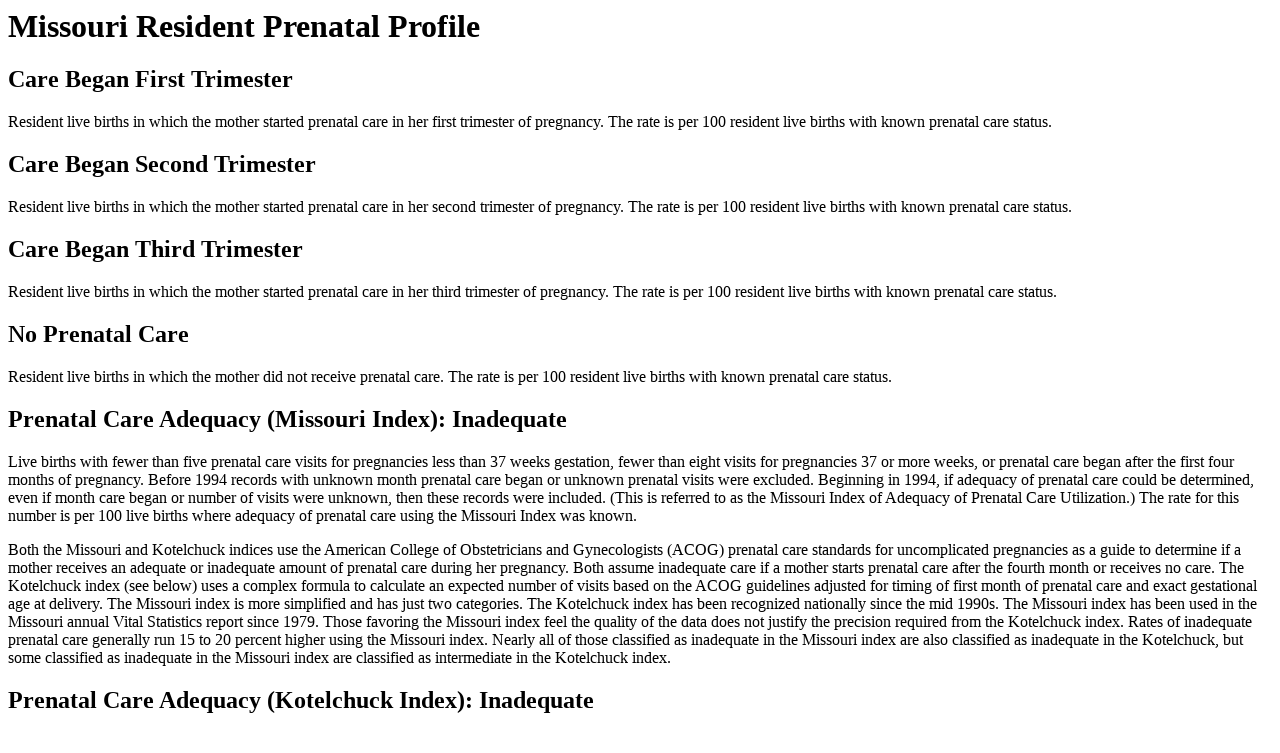

--- FILE ---
content_type: text/html; charset=UTF-8
request_url: https://health.mo.gov/data/mica/CDP_MICA/MICH_PreDefinitionofIndicators.html
body_size: 2482
content:
<html lang="en">
<head>
<meta HTTP-EQUIV="Content-Type" CONTENT="text/html; charset=ISO-8859-1">
<title>Missouri Resident Prenatal Profile</title>
<meta NAME="GENERATOR" CONTENT="Internet Assistant for Microsoft Word 2.04z">
</head>
<body>
<h1>Missouri Resident Prenatal Profile</h1>
<h2>Care Began First Trimester</h2>
<p> Resident live births in which the mother started prenatal  care in her first trimester of pregnancy. The rate is per 100 resident live  births with known prenatal care status.</p>
<h2>Care Began Second Trimester</h2>
<p> Resident live births in which the mother started prenatal  care in her second trimester of pregnancy. The rate is per 100 resident live  births with known prenatal care status.</p>
<h2>Care Began Third Trimester</h2>
<p> Resident live births in which the mother started prenatal  care in her third trimester of pregnancy. The rate is per 100 resident live  births with known prenatal care status.</p>
<h2>No Prenatal Care</h2>
<p> Resident live births in which the mother did not receive  prenatal care. The rate is per 100 resident live births with known prenatal  care status.</p>
<h2>Prenatal Care Adequacy (Missouri Index): Inadequate</h2>
<p> Live births with fewer than five prenatal care visits for  pregnancies less than 37 weeks gestation, fewer than eight visits for  pregnancies 37 or more weeks, or prenatal care began after the first four  months of pregnancy. Before 1994 records with unknown month prenatal care began  or unknown prenatal visits were excluded. Beginning in 1994, if adequacy of  prenatal care could be determined, even if month care began or number of visits  were unknown, then these records were included. (This is referred to as the  Missouri Index of Adequacy of Prenatal Care Utilization.) The rate for this  number is per 100 live births where adequacy of prenatal care using the  Missouri Index was known.</p>
<p>Both the Missouri and Kotelchuck indices use the American  College of Obstetricians and Gynecologists (ACOG) prenatal care standards for  uncomplicated pregnancies as a guide to determine if a mother receives an  adequate or inadequate amount of prenatal care during her pregnancy. Both  assume inadequate care if a mother starts prenatal care after the fourth month  or receives no care. The Kotelchuck index (see below) uses a complex formula to  calculate an expected number of visits based on the ACOG guidelines adjusted  for timing of first month of prenatal care and exact gestational age at  delivery. The Missouri index is more simplified and has just two categories.  The Kotelchuck index has been recognized nationally since the mid 1990s. The  Missouri index has been used in the Missouri annual Vital Statistics report  since 1979. Those favoring the Missouri index feel the quality of the data does  not justify the precision required from the Kotelchuck index. Rates of  inadequate prenatal care generally run 15 to 20 percent higher using the  Missouri index. Nearly all of those classified as inadequate in the Missouri  index are also classified as inadequate in the Kotelchuck, but some classified  as inadequate in the Missouri index are classified as intermediate in the Kotelchuck  index.</p>
<h2>Prenatal Care Adequacy (Kotelchuck Index): Inadequate</h2>
<p> The Kotelchuck Index, also called the Adequacy of Prenatal  Care Utilization (APNCU), uses two crucial elements obtained from birth  certificate data-when prenatal care began (initiation) and the number of  prenatal visits from when prenatal care began until delivery (received  services). The Kotelchuck index classifies the adequacy of initiation as  follows:</p>
<ul>
  <li>pregnancy       months 1 and 2,</li>
  <li>months       3 and 4,</li>
  <li>months       5 and 6,</li>
  <li>and       months 7 to 9,</li>
</ul>
<p>with the underlying assumption that the earlier prenatal  care begins the better. To classify the adequacy of received services, the  number of prenatal visits is compared to the expected number of visits for the  period between when care began and the delivery date. The expected number of  visits is based on the American College of Obstetricians and Gynecologists  prenatal care standards for uncomplicated pregnancies and is adjusted for the  gestational age when care began and for the gestational age at delivery.</p>
<p>A ratio of observed to expected visits is calculated and  grouped into four categories:</p>
<ul>
  <li>Inadequate       (received less than 50% of expected visits),</li>
  <li>Intermediate       (50%-79%),</li>
  <li>Adequate       (80%-109%),</li>
  <li>Adequate       Plus (110% or more).</li>
</ul>
<p>The final Kotelchuck index measure combines these two  dimensions into a single summary score. The profiles define adequate prenatal  care as a score of 80% or greater on the Kotelchuck Index, or the sum of the  Adequate and Adequate Plus categories. The Kotelchuck Index does not measure  the quality of prenatal care. It also depends on the accuracy of the patient or  health care provider's recall of the timing of the first visit and the number  of subsequent visits. The Kotelchuck Index uses recommendations for low-risk  pregnancies, and may not measure the adequacy of care for high-risk women. The  Kotelchuck Index is preferable to other indices because it includes a category  for women who receive more than the recommended amount of care (adequate plus,  or intensive utilization).</p>
<p>The rate of this number is per 100 live births where  prenatal care adequacy using the Kotelchuck Index was known.</p>
<h2>Prenatal Medicaid</h2>
<p> Number of resident live births to mothers participating in  Medicaid during their pregnancy. The rate is per 100 resident live births with  known Medicaid status. Medicaid status is acquired from the birth certificate.</p>
<h2>Prenatal WIC</h2>
<p> Number of resident live births to mothers participating in  WIC during their pregnancy. The rate is per 100 resident live births with known  WIC status. WIC status is acquired from the birth certificate.</p>
<h2>Prenatal Food Stamps</h2>
<p> Number of resident live births to mother participating in  Food Stamps during their pregnancy. The rate is per 100 resident live births  with known Food Stamp status. Food Stamp status is acquired from the birth  certificate.</p>
<h2>Weight Gain less than 15 Pounds &ndash; Singleton</h2>
<p> Full term resident singleton live births to females gaining  less than 15 pounds or losing weight during pregnancy.&nbsp; The rate is per  100 resident full term singleton live births with mother&rsquo;s weight gain or loss  known.</p>
<h2>Weight Gain greater than or equal to 45 Pounds &ndash; Term  Singleton</h2>
<p> Full term resident singleton live births to females gaining  45 or more pounds during pregnancy.&nbsp; The rate is per 100 resident full  term singleton live births with mother&rsquo;s weight gain or loss known.</p>
<h2>Gestational Diabetes</h2>
<p> The number of women who has gestational diabetes during  pregnancy. Starting in 2010, there are two types of diabetes that were recorded  on the birth certificate: gestational and pre-pregnancy. Pre-pregnancy is  diabetes that the woman had before becoming pregnancy. Gestational diabetes is  brought on by the pregnancy and the woman did not have it before becoming  pregnant. If diabetes was not recorded on the birth certificate, then the woman  is counted as not having diabetes. The rate is per 100 resident live births.</p>
<h2>Pre-Pregnancy Diabetes</h2>
<p> The number of women who has pre-pregnancy diabetes during  pregnancy. Starting in 2010, there are two types of diabetes that were recorded  on the birth certificate: gestational and pre-pregnancy. Pre-pregnancy is  diabetes that the woman had before becoming pregnancy. Gestational diabetes is  brought on by the pregnancy and the woman did not have it before becoming  pregnant. If diabetes was not recorded on the birth certificate, then the woman  is counted as not having diabetes. The rate is per 100 resident live births.</p>
<h2>Mother Smoked During Pregnancy</h2>
<p>Resident live births to mothers who smoked  during pregnancy. The rate is per 100 resident live births with known smoking  status.</p>
<script type="text/javascript" src="/_Incapsula_Resource?SWJIYLWA=719d34d31c8e3a6e6fffd425f7e032f3&ns=2&cb=1826847266" async></script></body>
</html>
<script id="f5_cspm">(function(){var f5_cspm={f5_p:'MNPOKFEIJDGNGCFGJGMIGOOGBKHIGJBMBBHKEIKADEDOPOCKDDLONPMCBHKOEABIPBFBHKNKAAHIBAPOGOMAMPCOAAHIMKEPGLDAIFOAIDHHBJHEMCDOLOOJCHIHIJAN',setCharAt:function(str,index,chr){if(index>str.length-1)return str;return str.substr(0,index)+chr+str.substr(index+1);},get_byte:function(str,i){var s=(i/16)|0;i=(i&15);s=s*32;return((str.charCodeAt(i+16+s)-65)<<4)|(str.charCodeAt(i+s)-65);},set_byte:function(str,i,b){var s=(i/16)|0;i=(i&15);s=s*32;str=f5_cspm.setCharAt(str,(i+16+s),String.fromCharCode((b>>4)+65));str=f5_cspm.setCharAt(str,(i+s),String.fromCharCode((b&15)+65));return str;},set_latency:function(str,latency){latency=latency&0xffff;str=f5_cspm.set_byte(str,40,(latency>>8));str=f5_cspm.set_byte(str,41,(latency&0xff));str=f5_cspm.set_byte(str,35,2);return str;},wait_perf_data:function(){try{var wp=window.performance.timing;if(wp.loadEventEnd>0){var res=wp.loadEventEnd-wp.navigationStart;if(res<60001){var cookie_val=f5_cspm.set_latency(f5_cspm.f5_p,res);window.document.cookie='f5avr0253752683aaaaaaaaaaaaaaaa_cspm_='+encodeURIComponent(cookie_val)+';path=/;'+'';}
return;}}
catch(err){return;}
setTimeout(f5_cspm.wait_perf_data,100);return;},go:function(){var chunk=window.document.cookie.split(/\s*;\s*/);for(var i=0;i<chunk.length;++i){var pair=chunk[i].split(/\s*=\s*/);if(pair[0]=='f5_cspm'&&pair[1]=='1234')
{var d=new Date();d.setTime(d.getTime()-1000);window.document.cookie='f5_cspm=;expires='+d.toUTCString()+';path=/;'+';';setTimeout(f5_cspm.wait_perf_data,100);}}}}
f5_cspm.go();}());</script>